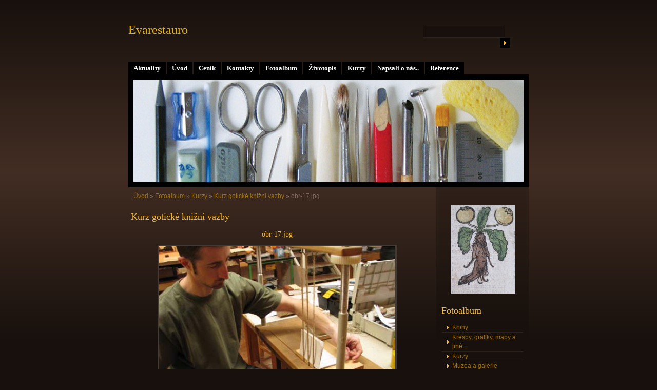

--- FILE ---
content_type: text/html; charset=UTF-8
request_url: http://www.evarestauro.cz/fotoalbum/kurzy/kurz-goticke-knizni-vazby/obr-17.jpg.html
body_size: 38794
content:
<?xml version="1.0" encoding="utf-8"?>
<!DOCTYPE html PUBLIC "-//W3C//DTD XHTML 1.0 Transitional//EN" "http://www.w3.org/TR/xhtml1/DTD/xhtml1-transitional.dtd">
<html lang="cs" xml:lang="cs" xmlns="http://www.w3.org/1999/xhtml" >

    <head>

        <meta http-equiv="content-type" content="text/html; charset=utf-8" />
        <meta name="description" content="Eva Mazurová - restaurování knih a papíru. Pracuji jako restaurátorka papíru a knižní vazby už několik let. Mám zkušenosti s různými materiály. Opravuji knížky malé i velké, tlusté i tenké, staré i nové, plakáty, kresby i grafiky, brožurky, sešítky, notýsky, zkrátka vše, co je z papíru, kůže, pergamenu či dřeva." />
        <meta name="keywords" content="restaurování,knihy,papír,knižní vazba,Evarestauro knih,grafika,kresba,služba,evarestauro" />
        <meta name="robots" content="all,follow" />
        <meta name="author" content="www.evarestauro.cz" />
        <meta name="viewport" content="width=device-width, initial-scale=1.0">
        
        <title>
            Evarestauro - Fotoalbum - Kurzy - Kurz gotické knižní vazby - obr-17.jpg
        </title>
        <link rel="stylesheet" href="http://s3a.estranky.cz/css/d1000000160.css?nc=1307539895" type="text/css" /><style type="text/css">@media screen, projection {
	#header .inner_frame{ background: #000 url('/img/ulogo.949051.jpeg') 50% 50% no-repeat; }
}</style>
<link rel="stylesheet" href="//code.jquery.com/ui/1.12.1/themes/base/jquery-ui.css">
<script src="//code.jquery.com/jquery-1.12.4.js"></script>
<script src="//code.jquery.com/ui/1.12.1/jquery-ui.js"></script>
<script type="text/javascript" src="http://s3c.estranky.cz/js/ui.js?nc=1" id="index_script" ></script>
			<script type="text/javascript">
				dataLayer = [{
					'subscription': 'true',
				}];
			</script>
			
    </head>
    <body class="">
        <!-- Wrapping the whole page, may have fixed or fluid width -->
        <div id="whole-page">

            

            <!-- Because of the matter of accessibility (text browsers,
            voice readers) we include a link leading to the page content and
            navigation } you'll probably want to hide them using display: none
            in your stylesheet -->

            <a href="#articles" class="accessibility-links">Jdi na obsah</a>
            <a href="#navigation" class="accessibility-links">Jdi na menu</a>

            <!-- We'll fill the document using horizontal rules thus separating
            the logical chunks of the document apart -->
            <hr />
	    
             
						
			<!-- block for skyscraper and rectangle  -->
            <div id="sticky-box">
                <div id="sky-scraper-block">
                    
                    
                </div>
            </div>
            
            <!-- block for skyscraper and rectangle  -->
			
            <!-- Wrapping the document's visible part -->
            <div id="document">
              <div id="in-document">
                  
                <!-- Hamburger icon -->
                <button type="button" class="menu-toggle" onclick="menuToggle()" id="menu-toggle">
                    <span></span>
                    <span></span>
                    <span></span>
                </button>

                <!-- body of the page -->
                <div id="body">

                    <div id="nav-column">
                      <!-- Such navigation allows both horizontal and vertical rendering -->
<div id="navigation">
    <div class="inner_frame">
        <h2>Menu
            <span id="nav-decoration" class="decoration"></span>
        </h2>
        <nav>
            <menu class="menu-type-standard">
                <li class="">
  <a href="/clanky/aktuality/">Aktuality</a>
     
</li>
<li class="">
  <a href="/">Úvod</a>
     
</li>
<li class="">
  <a href="/clanky/cenik.html">Ceník</a>
     
</li>
<li class="">
  <a href="/clanky/kontakty.html">Kontakty</a>
     
</li>
<li class="">
  <a href="/fotoalbum/">Fotoalbum</a>
     
</li>
<li class="">
  <a href="/clanky/zivotopis.html">Životopis</a>
     
</li>
<li class="">
  <a href="/clanky/kurzy.html">Kurzy</a>
     
</li>
<li class="">
  <a href="/clanky/napsali-o-nas...html">Napsali o nás..</a>
     
</li>
<li class="">
  <a href="/clanky/reference/">Reference</a>
     
</li>

            </menu>
        </nav>
        <div id="clear6" class="clear">
          &nbsp;
        </div>
    </div>
</div>
<!-- menu ending -->

                        
                        <div id="clear2" class="clear">
                            &nbsp;
                        </div>
                        <hr />

                <!-- header -->
  <div id="header">
     <div class="inner_frame">
        <!-- This construction allows easy image replacement -->
        <h1 class="head-left">
  <a href="http://www.evarestauro.cz/" title="Evarestauro" style="color: #e4b311;">Evarestauro</a>
  <span title="Evarestauro">
  </span>
</h1>
        <div id="header-decoration" class="decoration">
        </div>
     </div>
  </div>
<!-- /header -->


                <!-- Possible clearing elements (more through the document) -->
                <div id="clear1" class="clear">
                    &nbsp;
                </div>
                <hr />
                
                        <!-- main page content -->
                        <div id="content">
                          <!-- Breadcrumb navigation -->
<div id="breadcrumb-nav">
  <a href="/">Úvod</a> &raquo; <a href="/fotoalbum/">Fotoalbum</a> &raquo; <a href="/fotoalbum/kurzy/">Kurzy</a> &raquo; <a href="/fotoalbum/kurzy/kurz-goticke-knizni-vazby/">Kurz gotické knižní vazby</a> &raquo; <span>obr-17.jpg</span>
</div>
<hr />

                          
                          <script language="JavaScript" type="text/javascript">
  <!--
    index_setCookieData('index_curr_photo', 97);
  //-->
</script>

<div id="slide">
  <h2>Kurz gotické knižní vazby</h2>
  <div id="click">
    <h3 id="photo_curr_title">obr-17.jpg</h3>
    <div class="slide-img">
      <a href="/fotoalbum/kurzy/kurz-goticke-knizni-vazby/obr-16.jpg.html" class="previous-photo"  id="photo_prev_a" title="předchozí fotka"><span>&laquo;</span></a>  <!-- previous photo -->

      <a href="/fotoalbum/kurzy/kurz-goticke-knizni-vazby/obr-17.jpg.-.html" class="actual-photo" onclick="return index_photo_open(this,'_fullsize');" id="photo_curr_a"><img src="/img/mid/97/obr-17.jpg" alt=""   id="photo_curr_img" /></a>   <!-- actual shown photo -->

      <a href="/fotoalbum/kurzy/kurz-goticke-knizni-vazby/obr-18.jpg.html" class="next-photo"  id="photo_next_a" title="další fotka"><span>&raquo;</span></a>  <!-- next photo -->

      <br /> <!-- clear -->
    </div>
    <p id="photo_curr_comment">
      šití knihy na dvojité motouzy na šicím stávku
    </p>
    
  </div>
  <div class="slidebar">
  <a href="/fotoalbum/kurzy/kurz-goticke-knizni-vazby/obr-01.jpg.html" onclick="return index_photo_show(0);" title="Obr-01.jpg">
    <img src="/img/tiny/106.jpg" width="75" height="56" alt="Obr-01.jpg" /></a>
<a href="/fotoalbum/kurzy/kurz-goticke-knizni-vazby/obr-010.jpg.html" onclick="return index_photo_show(1);" title="obr-010.jpg">
    <img src="/img/tiny/115.jpg" width="75" height="56" alt="obr-010.jpg" /></a>
<a href="/fotoalbum/kurzy/kurz-goticke-knizni-vazby/obr-011.jpg.html" onclick="return index_photo_show(2);" title="obr-011.jpg">
    <img src="/img/tiny/116.jpg" width="75" height="56" alt="obr-011.jpg" /></a>
<a href="/fotoalbum/kurzy/kurz-goticke-knizni-vazby/obr-012.jpg.html" onclick="return index_photo_show(3);" title="obr-012.jpg">
    <img src="/img/tiny/117.jpg" width="75" height="56" alt="obr-012.jpg" /></a>
<a href="/fotoalbum/kurzy/kurz-goticke-knizni-vazby/obr-013.jpg.html" onclick="return index_photo_show(4);" title="obr-013.jpg">
    <img src="/img/tiny/118.jpg" width="75" height="56" alt="obr-013.jpg" /></a>
<a href="/fotoalbum/kurzy/kurz-goticke-knizni-vazby/obr-014.jpg.html" onclick="return index_photo_show(5);" title="obr-014.jpg">
    <img src="/img/tiny/119.jpg" width="75" height="56" alt="obr-014.jpg" /></a>
<a href="/fotoalbum/kurzy/kurz-goticke-knizni-vazby/obr-015.jpg.html" onclick="return index_photo_show(6);" title="obr-015.jpg">
    <img src="/img/tiny/120.jpg" width="56" height="75" alt="obr-015.jpg" /></a>
<a href="/fotoalbum/kurzy/kurz-goticke-knizni-vazby/obr-016.jpg.html" onclick="return index_photo_show(7);" title="obr-016.jpg">
    <img src="/img/tiny/121.jpg" width="75" height="56" alt="obr-016.jpg" /></a>
<a href="/fotoalbum/kurzy/kurz-goticke-knizni-vazby/obr-017.jpg.html" onclick="return index_photo_show(8);" title="obr-017.jpg">
    <img src="/img/tiny/122.jpg" width="75" height="56" alt="obr-017.jpg" /></a>
<a href="/fotoalbum/kurzy/kurz-goticke-knizni-vazby/obr-018.jpg.html" onclick="return index_photo_show(9);" title="obr-018.jpg">
    <img src="/img/tiny/123.jpg" width="75" height="56" alt="obr-018.jpg" /></a>
<a href="/fotoalbum/kurzy/kurz-goticke-knizni-vazby/obr-019.jpg.html" onclick="return index_photo_show(10);" title="obr-019.jpg">
    <img src="/img/tiny/124.jpg" width="75" height="56" alt="obr-019.jpg" /></a>
<a href="/fotoalbum/kurzy/kurz-goticke-knizni-vazby/obr-02.jpg.html" onclick="return index_photo_show(11);" title="obr-02.jpg">
    <img src="/img/tiny/107.jpg" width="75" height="56" alt="obr-02.jpg" /></a>
<a href="/fotoalbum/kurzy/kurz-goticke-knizni-vazby/obr-03.jpg.html" onclick="return index_photo_show(12);" title="obr-03.jpg">
    <img src="/img/tiny/108.jpg" width="75" height="56" alt="obr-03.jpg" /></a>
<a href="/fotoalbum/kurzy/kurz-goticke-knizni-vazby/obr-03a.jpg.html" onclick="return index_photo_show(13);" title="obr-03a.jpg">
    <img src="/img/tiny/112.jpg" width="75" height="56" alt="obr-03a.jpg" /></a>
<a href="/fotoalbum/kurzy/kurz-goticke-knizni-vazby/obr-04.jpg.html" onclick="return index_photo_show(14);" title="obr-04.jpg">
    <img src="/img/tiny/109.jpg" width="75" height="56" alt="obr-04.jpg" /></a>
<a href="/fotoalbum/kurzy/kurz-goticke-knizni-vazby/obr-05.jpg.html" onclick="return index_photo_show(15);" title="obr-05.jpg">
    <img src="/img/tiny/110.jpg" width="75" height="56" alt="obr-05.jpg" /></a>
<a href="/fotoalbum/kurzy/kurz-goticke-knizni-vazby/obr-06.jpg.html" onclick="return index_photo_show(16);" title="obr-06.jpg">
    <img src="/img/tiny/111.jpg" width="75" height="56" alt="obr-06.jpg" /></a>
<a href="/fotoalbum/kurzy/kurz-goticke-knizni-vazby/obr-07.jpg.html" onclick="return index_photo_show(17);" title="obr-07.jpg">
    <img src="/img/tiny/113.jpg" width="75" height="56" alt="obr-07.jpg" /></a>
<a href="/fotoalbum/kurzy/kurz-goticke-knizni-vazby/obr-09.jpg.html" onclick="return index_photo_show(18);" title="obr-09.jpg">
    <img src="/img/tiny/114.jpg" width="75" height="56" alt="obr-09.jpg" /></a>
<a href="/fotoalbum/kurzy/kurz-goticke-knizni-vazby/obr-1.jpg.html" onclick="return index_photo_show(19);" title="obr-1.jpg">
    <img src="/img/tiny/81.jpg" width="75" height="56" alt="obr-1.jpg" /></a>
<a href="/fotoalbum/kurzy/kurz-goticke-knizni-vazby/obr-10.jpg.html" onclick="return index_photo_show(20);" title="obr-10.jpg">
    <img src="/img/tiny/90.jpg" width="75" height="56" alt="obr-10.jpg" /></a>
<a href="/fotoalbum/kurzy/kurz-goticke-knizni-vazby/obr-11.jpg.html" onclick="return index_photo_show(21);" title="obr-11.jpg">
    <img src="/img/tiny/91.jpg" width="75" height="56" alt="obr-11.jpg" /></a>
<a href="/fotoalbum/kurzy/kurz-goticke-knizni-vazby/obr-12.jpg.html" onclick="return index_photo_show(22);" title="obr-12.jpg">
    <img src="/img/tiny/92.jpg" width="56" height="75" alt="obr-12.jpg" /></a>
<a href="/fotoalbum/kurzy/kurz-goticke-knizni-vazby/obr-13.jpg.html" onclick="return index_photo_show(23);" title="obr-13.jpg">
    <img src="/img/tiny/93.jpg" width="56" height="75" alt="obr-13.jpg" /></a>
<a href="/fotoalbum/kurzy/kurz-goticke-knizni-vazby/obr-14.jpg.html" onclick="return index_photo_show(24);" title="obr-14.jpg">
    <img src="/img/tiny/94.jpg" width="56" height="75" alt="obr-14.jpg" /></a>
<a href="/fotoalbum/kurzy/kurz-goticke-knizni-vazby/obr-15.jpg.html" onclick="return index_photo_show(25);" title="obr-15.jpg">
    <img src="/img/tiny/95.jpg" width="75" height="56" alt="obr-15.jpg" /></a>
<a href="/fotoalbum/kurzy/kurz-goticke-knizni-vazby/obr-16.jpg.html" onclick="return index_photo_show(26);" title="obr-16.jpg">
    <img src="/img/tiny/96.jpg" width="75" height="56" alt="obr-16.jpg" /></a>
<a href="/fotoalbum/kurzy/kurz-goticke-knizni-vazby/obr-17.jpg.html" onclick="return index_photo_show(27);" title="obr-17.jpg">
    <img src="/img/tiny/97.jpg" width="75" height="56" alt="obr-17.jpg" /></a>
<a href="/fotoalbum/kurzy/kurz-goticke-knizni-vazby/obr-18.jpg.html" onclick="return index_photo_show(28);" title="obr-18.jpg">
    <img src="/img/tiny/98.jpg" width="75" height="56" alt="obr-18.jpg" /></a>
<a href="/fotoalbum/kurzy/kurz-goticke-knizni-vazby/obr-19.jpg.html" onclick="return index_photo_show(29);" title="obr-19.jpg">
    <img src="/img/tiny/99.jpg" width="75" height="56" alt="obr-19.jpg" /></a>
<a href="/fotoalbum/kurzy/kurz-goticke-knizni-vazby/obr-2.jpg.html" onclick="return index_photo_show(30);" title="obr-2.jpg">
    <img src="/img/tiny/82.jpg" width="75" height="56" alt="obr-2.jpg" /></a>
<a href="/fotoalbum/kurzy/kurz-goticke-knizni-vazby/obr-20.jpg.html" onclick="return index_photo_show(31);" title="obr-20.jpg">
    <img src="/img/tiny/100.jpg" width="75" height="56" alt="obr-20.jpg" /></a>
<a href="/fotoalbum/kurzy/kurz-goticke-knizni-vazby/obr-21.jpg.html" onclick="return index_photo_show(32);" title="obr-21.jpg">
    <img src="/img/tiny/101.jpg" width="75" height="56" alt="obr-21.jpg" /></a>
<a href="/fotoalbum/kurzy/kurz-goticke-knizni-vazby/obr-22.jpg.html" onclick="return index_photo_show(33);" title="obr-22.jpg">
    <img src="/img/tiny/102.jpg" width="75" height="56" alt="obr-22.jpg" /></a>
<a href="/fotoalbum/kurzy/kurz-goticke-knizni-vazby/obr-23.jpg.html" onclick="return index_photo_show(34);" title="obr-23.jpg">
    <img src="/img/tiny/103.jpg" width="75" height="56" alt="obr-23.jpg" /></a>
<a href="/fotoalbum/kurzy/kurz-goticke-knizni-vazby/obr-24.jpg.html" onclick="return index_photo_show(35);" title="obr-24.jpg">
    <img src="/img/tiny/104.jpg" width="75" height="56" alt="obr-24.jpg" /></a>
<a href="/fotoalbum/kurzy/kurz-goticke-knizni-vazby/obr-25.jpg.html" onclick="return index_photo_show(36);" title="obr-25.jpg">
    <img src="/img/tiny/105.jpg" width="75" height="56" alt="obr-25.jpg" /></a>
<a href="/fotoalbum/kurzy/kurz-goticke-knizni-vazby/obr-3.jpg.html" onclick="return index_photo_show(37);" title="obr-3.jpg">
    <img src="/img/tiny/83.jpg" width="56" height="75" alt="obr-3.jpg" /></a>
<a href="/fotoalbum/kurzy/kurz-goticke-knizni-vazby/obr-4.jpg.html" onclick="return index_photo_show(38);" title="obr-4.jpg">
    <img src="/img/tiny/84.jpg" width="75" height="56" alt="obr-4.jpg" /></a>
<a href="/fotoalbum/kurzy/kurz-goticke-knizni-vazby/obr-5.jpg.html" onclick="return index_photo_show(39);" title="obr-5.jpg">
    <img src="/img/tiny/85.jpg" width="75" height="56" alt="obr-5.jpg" /></a>
<a href="/fotoalbum/kurzy/kurz-goticke-knizni-vazby/obr-6.jpg.html" onclick="return index_photo_show(40);" title="obr-6.jpg">
    <img src="/img/tiny/86.jpg" width="75" height="56" alt="obr-6.jpg" /></a>
<a href="/fotoalbum/kurzy/kurz-goticke-knizni-vazby/obr-7.jpg.html" onclick="return index_photo_show(41);" title="obr-7.jpg">
    <img src="/img/tiny/87.jpg" width="75" height="56" alt="obr-7.jpg" /></a>
<a href="/fotoalbum/kurzy/kurz-goticke-knizni-vazby/obr-8.jpg.html" onclick="return index_photo_show(42);" title="obr-8.jpg">
    <img src="/img/tiny/88.jpg" width="75" height="56" alt="obr-8.jpg" /></a>
<a href="/fotoalbum/kurzy/kurz-goticke-knizni-vazby/obr-9.jpg.html" onclick="return index_photo_show(43);" title="obr-9.jpg">
    <img src="/img/tiny/89.jpg" width="56" height="75" alt="obr-9.jpg" /></a>

</div>
<script type="text/javascript">
  <!--
    var index_ss_type = "full";
    var index_photo_data = new Array();
    var index_photo_currentid = 27;
//    var current_photo_a = "<!--/ u_c_p_nfull_curr_href /-->";
//    var current_photo_src = "<!--/ u_c_p_nfull_curr_src /-->";

    index_photo_data[0] = new Array();
index_photo_data[0]["src"] = "/img/mid/106/obr-01.jpg";
index_photo_data[0]["href"] = "/fotoalbum/kurzy/kurz-goticke-knizni-vazby/obr-01.jpg.-.html";
index_photo_data[0]["title"] = "Obr-01.jpg";
index_photo_data[0]["comment"] = "příprava papírových složek";
index_photo_data[1] = new Array();
index_photo_data[1]["src"] = "/img/mid/115/obr-010.jpg";
index_photo_data[1]["href"] = "/fotoalbum/kurzy/kurz-goticke-knizni-vazby/obr-010.jpg.-.html";
index_photo_data[1]["title"] = "obr-010.jpg";
index_photo_data[1]["comment"] = "nasazování dřevěných desek a protahování motouzů";
index_photo_data[2] = new Array();
index_photo_data[2]["src"] = "/img/mid/116/obr-011.jpg";
index_photo_data[2]["href"] = "/fotoalbum/kurzy/kurz-goticke-knizni-vazby/obr-011.jpg.-.html";
index_photo_data[2]["title"] = "obr-011.jpg";
index_photo_data[2]["comment"] = "nasazování dřevěných desek a protahování motouzů";
index_photo_data[3] = new Array();
index_photo_data[3]["src"] = "/img/mid/117/obr-012.jpg";
index_photo_data[3]["href"] = "/fotoalbum/kurzy/kurz-goticke-knizni-vazby/obr-012.jpg.-.html";
index_photo_data[3]["title"] = "obr-012.jpg";
index_photo_data[3]["comment"] = "šití na stávcích";
index_photo_data[4] = new Array();
index_photo_data[4]["src"] = "/img/mid/118/obr-013.jpg";
index_photo_data[4]["href"] = "/fotoalbum/kurzy/kurz-goticke-knizni-vazby/obr-013.jpg.-.html";
index_photo_data[4]["title"] = "obr-013.jpg";
index_photo_data[4]["comment"] = "dva způsoby šití";
index_photo_data[5] = new Array();
index_photo_data[5]["src"] = "/img/mid/119/obr-014.jpg";
index_photo_data[5]["href"] = "/fotoalbum/kurzy/kurz-goticke-knizni-vazby/obr-014.jpg.-.html";
index_photo_data[5]["title"] = "obr-014.jpg";
index_photo_data[5]["comment"] = "úprava kování";
index_photo_data[6] = new Array();
index_photo_data[6]["src"] = "/img/mid/120/obr-015.jpg";
index_photo_data[6]["href"] = "/fotoalbum/kurzy/kurz-goticke-knizni-vazby/obr-015.jpg.-.html";
index_photo_data[6]["title"] = "obr-015.jpg";
index_photo_data[6]["comment"] = "přelepení a zajištění hřbetu";
index_photo_data[7] = new Array();
index_photo_data[7]["src"] = "/img/mid/121/obr-016.jpg";
index_photo_data[7]["href"] = "/fotoalbum/kurzy/kurz-goticke-knizni-vazby/obr-016.jpg.-.html";
index_photo_data[7]["title"] = "obr-016.jpg";
index_photo_data[7]["comment"] = "šití kapitálků";
index_photo_data[8] = new Array();
index_photo_data[8]["src"] = "/img/mid/122/obr-017.jpg";
index_photo_data[8]["href"] = "/fotoalbum/kurzy/kurz-goticke-knizni-vazby/obr-017.jpg.-.html";
index_photo_data[8]["title"] = "obr-017.jpg";
index_photo_data[8]["comment"] = "šití kapitálků";
index_photo_data[9] = new Array();
index_photo_data[9]["src"] = "/img/mid/123/obr-018.jpg";
index_photo_data[9]["href"] = "/fotoalbum/kurzy/kurz-goticke-knizni-vazby/obr-018.jpg.-.html";
index_photo_data[9]["title"] = "obr-018.jpg";
index_photo_data[9]["comment"] = "potahování hřbetu usní";
index_photo_data[10] = new Array();
index_photo_data[10]["src"] = "/img/mid/124/obr-019.jpg";
index_photo_data[10]["href"] = "/fotoalbum/kurzy/kurz-goticke-knizni-vazby/obr-019.jpg.-.html";
index_photo_data[10]["title"] = "obr-019.jpg";
index_photo_data[10]["comment"] = "potahování hřbetu usní";
index_photo_data[11] = new Array();
index_photo_data[11]["src"] = "/img/mid/107/obr-02.jpg";
index_photo_data[11]["href"] = "/fotoalbum/kurzy/kurz-goticke-knizni-vazby/obr-02.jpg.-.html";
index_photo_data[11]["title"] = "obr-02.jpg";
index_photo_data[11]["comment"] = "příprava dřevěných desek";
index_photo_data[12] = new Array();
index_photo_data[12]["src"] = "/img/mid/108/obr-03.jpg";
index_photo_data[12]["href"] = "/fotoalbum/kurzy/kurz-goticke-knizni-vazby/obr-03.jpg.-.html";
index_photo_data[12]["title"] = "obr-03.jpg";
index_photo_data[12]["comment"] = "příprava dřevěných desek - předvrtání otvorů";
index_photo_data[13] = new Array();
index_photo_data[13]["src"] = "/img/mid/112/obr-03a.jpg";
index_photo_data[13]["href"] = "/fotoalbum/kurzy/kurz-goticke-knizni-vazby/obr-03a.jpg.-.html";
index_photo_data[13]["title"] = "obr-03a.jpg";
index_photo_data[13]["comment"] = "příprava dřevěných desek";
index_photo_data[14] = new Array();
index_photo_data[14]["src"] = "/img/mid/109/obr-04.jpg";
index_photo_data[14]["href"] = "/fotoalbum/kurzy/kurz-goticke-knizni-vazby/obr-04.jpg.-.html";
index_photo_data[14]["title"] = "obr-04.jpg";
index_photo_data[14]["comment"] = "příprava dřevěných desek";
index_photo_data[15] = new Array();
index_photo_data[15]["src"] = "/img/mid/110/obr-05.jpg";
index_photo_data[15]["href"] = "/fotoalbum/kurzy/kurz-goticke-knizni-vazby/obr-05.jpg.-.html";
index_photo_data[15]["title"] = "obr-05.jpg";
index_photo_data[15]["comment"] = "všichni pracují :-)";
index_photo_data[16] = new Array();
index_photo_data[16]["src"] = "/img/mid/111/obr-06.jpg";
index_photo_data[16]["href"] = "/fotoalbum/kurzy/kurz-goticke-knizni-vazby/obr-06.jpg.-.html";
index_photo_data[16]["title"] = "obr-06.jpg";
index_photo_data[16]["comment"] = "knižní blok v lisu";
index_photo_data[17] = new Array();
index_photo_data[17]["src"] = "/img/mid/113/obr-07.jpg";
index_photo_data[17]["href"] = "/fotoalbum/kurzy/kurz-goticke-knizni-vazby/obr-07.jpg.-.html";
index_photo_data[17]["title"] = "obr-07.jpg";
index_photo_data[17]["comment"] = "šití na dvojité motouzy";
index_photo_data[18] = new Array();
index_photo_data[18]["src"] = "/img/mid/114/obr-09.jpg";
index_photo_data[18]["href"] = "/fotoalbum/kurzy/kurz-goticke-knizni-vazby/obr-09.jpg.-.html";
index_photo_data[18]["title"] = "obr-09.jpg";
index_photo_data[18]["comment"] = "všichni šijí";
index_photo_data[19] = new Array();
index_photo_data[19]["src"] = "/img/mid/81/obr-1.jpg";
index_photo_data[19]["href"] = "/fotoalbum/kurzy/kurz-goticke-knizni-vazby/obr-1.jpg.-.html";
index_photo_data[19]["title"] = "obr-1.jpg";
index_photo_data[19]["comment"] = "ozdobné obšívání kapitálkového vazu";
index_photo_data[20] = new Array();
index_photo_data[20]["src"] = "/img/mid/90/obr-10.jpg";
index_photo_data[20]["href"] = "/fotoalbum/kurzy/kurz-goticke-knizni-vazby/obr-10.jpg.-.html";
index_photo_data[20]["title"] = "obr-10.jpg";
index_photo_data[20]["comment"] = "pohled na pracovní stůl";
index_photo_data[21] = new Array();
index_photo_data[21]["src"] = "/img/mid/91/obr-11.jpg";
index_photo_data[21]["href"] = "/fotoalbum/kurzy/kurz-goticke-knizni-vazby/obr-11.jpg.-.html";
index_photo_data[21]["title"] = "obr-11.jpg";
index_photo_data[21]["comment"] = "předvrtávání otvorů na trny kování";
index_photo_data[22] = new Array();
index_photo_data[22]["src"] = "/img/mid/92/obr-12.jpg";
index_photo_data[22]["href"] = "/fotoalbum/kurzy/kurz-goticke-knizni-vazby/obr-12.jpg.-.html";
index_photo_data[22]["title"] = "obr-12.jpg";
index_photo_data[22]["comment"] = "zajištění vytvarované hlavice provázkem";
index_photo_data[23] = new Array();
index_photo_data[23]["src"] = "/img/mid/93/obr-13.jpg";
index_photo_data[23]["href"] = "/fotoalbum/kurzy/kurz-goticke-knizni-vazby/obr-13.jpg.-.html";
index_photo_data[23]["title"] = "obr-13.jpg";
index_photo_data[23]["comment"] = "potahování hřbetu usní";
index_photo_data[24] = new Array();
index_photo_data[24]["src"] = "/img/mid/94/obr-14.jpg";
index_photo_data[24]["href"] = "/fotoalbum/kurzy/kurz-goticke-knizni-vazby/obr-14.jpg.-.html";
index_photo_data[24]["title"] = "obr-14.jpg";
index_photo_data[24]["comment"] = "ozdobné obšívání ucha";
index_photo_data[25] = new Array();
index_photo_data[25]["src"] = "/img/mid/95/obr-15.jpg";
index_photo_data[25]["href"] = "/fotoalbum/kurzy/kurz-goticke-knizni-vazby/obr-15.jpg.-.html";
index_photo_data[25]["title"] = "obr-15.jpg";
index_photo_data[25]["comment"] = "jeden ze způsobů napojení dvojitých motouzů na desky";
index_photo_data[26] = new Array();
index_photo_data[26]["src"] = "/img/mid/96/obr-16.jpg";
index_photo_data[26]["href"] = "/fotoalbum/kurzy/kurz-goticke-knizni-vazby/obr-16.jpg.-.html";
index_photo_data[26]["title"] = "obr-16.jpg";
index_photo_data[26]["comment"] = "šití knihy na kožené proužky na šicím stávku";
index_photo_data[27] = new Array();
index_photo_data[27]["src"] = "/img/mid/97/obr-17.jpg";
index_photo_data[27]["href"] = "/fotoalbum/kurzy/kurz-goticke-knizni-vazby/obr-17.jpg.-.html";
index_photo_data[27]["title"] = "obr-17.jpg";
index_photo_data[27]["comment"] = "šití knihy na dvojité motouzy na šicím stávku";
index_photo_data[28] = new Array();
index_photo_data[28]["src"] = "/img/mid/98/obr-18.jpg";
index_photo_data[28]["href"] = "/fotoalbum/kurzy/kurz-goticke-knizni-vazby/obr-18.jpg.-.html";
index_photo_data[28]["title"] = "obr-18.jpg";
index_photo_data[28]["comment"] = "hotové makety gotických vazeb";
index_photo_data[29] = new Array();
index_photo_data[29]["src"] = "/img/mid/99/obr-19.jpg";
index_photo_data[29]["href"] = "/fotoalbum/kurzy/kurz-goticke-knizni-vazby/obr-19.jpg.-.html";
index_photo_data[29]["title"] = "obr-19.jpg";
index_photo_data[29]["comment"] = "hotové makety gotických vazeb";
index_photo_data[30] = new Array();
index_photo_data[30]["src"] = "/img/mid/82/obr-2.jpg";
index_photo_data[30]["href"] = "/fotoalbum/kurzy/kurz-goticke-knizni-vazby/obr-2.jpg.-.html";
index_photo_data[30]["title"] = "obr-2.jpg";
index_photo_data[30]["comment"] = "pohled na pracovní stůl";
index_photo_data[31] = new Array();
index_photo_data[31]["src"] = "/img/mid/100/obr-20.jpg";
index_photo_data[31]["href"] = "/fotoalbum/kurzy/kurz-goticke-knizni-vazby/obr-20.jpg.-.html";
index_photo_data[31]["title"] = "obr-20.jpg";
index_photo_data[31]["comment"] = "hotové makety gotických vazeb";
index_photo_data[32] = new Array();
index_photo_data[32]["src"] = "/img/mid/101/obr-21.jpg";
index_photo_data[32]["href"] = "/fotoalbum/kurzy/kurz-goticke-knizni-vazby/obr-21.jpg.-.html";
index_photo_data[32]["title"] = "obr-21.jpg";
index_photo_data[32]["comment"] = "hotové makety gotických vazeb - různé způsoby obšívání kapitálkového vazu a úpravy usně u hlavic knih";
index_photo_data[33] = new Array();
index_photo_data[33]["src"] = "/img/mid/102/obr-22.jpg";
index_photo_data[33]["href"] = "/fotoalbum/kurzy/kurz-goticke-knizni-vazby/obr-22.jpg.-.html";
index_photo_data[33]["title"] = "obr-22.jpg";
index_photo_data[33]["comment"] = "hotové makety gotických vazeb - různé způsoby obšívání kapitálkového vazu a úpravy usně u hlavic knih";
index_photo_data[34] = new Array();
index_photo_data[34]["src"] = "/img/mid/103/obr-23.jpg";
index_photo_data[34]["href"] = "/fotoalbum/kurzy/kurz-goticke-knizni-vazby/obr-23.jpg.-.html";
index_photo_data[34]["title"] = "obr-23.jpg";
index_photo_data[34]["comment"] = "hotové makety knih - různé druhy trnových spon";
index_photo_data[35] = new Array();
index_photo_data[35]["src"] = "/img/mid/104/obr-24.jpg";
index_photo_data[35]["href"] = "/fotoalbum/kurzy/kurz-goticke-knizni-vazby/obr-24.jpg.-.html";
index_photo_data[35]["title"] = "obr-24.jpg";
index_photo_data[35]["comment"] = "hřbety hotových maket";
index_photo_data[36] = new Array();
index_photo_data[36]["src"] = "/img/mid/105/obr-25.jpg";
index_photo_data[36]["href"] = "/fotoalbum/kurzy/kurz-goticke-knizni-vazby/obr-25.jpg.-.html";
index_photo_data[36]["title"] = "obr-25.jpg";
index_photo_data[36]["comment"] = "hřbety hotových maket";
index_photo_data[37] = new Array();
index_photo_data[37]["src"] = "/img/mid/83/obr-3.jpg";
index_photo_data[37]["href"] = "/fotoalbum/kurzy/kurz-goticke-knizni-vazby/obr-3.jpg.-.html";
index_photo_data[37]["title"] = "obr-3.jpg";
index_photo_data[37]["comment"] = "ozdobné obšívání kapitálkového vazu";
index_photo_data[38] = new Array();
index_photo_data[38]["src"] = "/img/mid/84/obr-4.jpg";
index_photo_data[38]["href"] = "/fotoalbum/kurzy/kurz-goticke-knizni-vazby/obr-4.jpg.-.html";
index_photo_data[38]["title"] = "obr-4.jpg";
index_photo_data[38]["comment"] = "hřbet knihy šité na kožené proužky napůl potažený usní, u hlavy knihy je vyšito ozdobné ucho";
index_photo_data[39] = new Array();
index_photo_data[39]["src"] = "/img/mid/85/obr-5.jpg";
index_photo_data[39]["href"] = "/fotoalbum/kurzy/kurz-goticke-knizni-vazby/obr-5.jpg.-.html";
index_photo_data[39]["title"] = "obr-5.jpg";
index_photo_data[39]["comment"] = "opracování kování";
index_photo_data[40] = new Array();
index_photo_data[40]["src"] = "/img/mid/86/obr-6.jpg";
index_photo_data[40]["href"] = "/fotoalbum/kurzy/kurz-goticke-knizni-vazby/obr-6.jpg.-.html";
index_photo_data[40]["title"] = "obr-6.jpg";
index_photo_data[40]["comment"] = "potažený hřbet zelenou usní";
index_photo_data[41] = new Array();
index_photo_data[41]["src"] = "/img/mid/87/obr-7.jpg";
index_photo_data[41]["href"] = "/fotoalbum/kurzy/kurz-goticke-knizni-vazby/obr-7.jpg.-.html";
index_photo_data[41]["title"] = "obr-7.jpg";
index_photo_data[41]["comment"] = "rozpracované makety knih";
index_photo_data[42] = new Array();
index_photo_data[42]["src"] = "/img/mid/88/obr-8.jpg";
index_photo_data[42]["href"] = "/fotoalbum/kurzy/kurz-goticke-knizni-vazby/obr-8.jpg.-.html";
index_photo_data[42]["title"] = "obr-8.jpg";
index_photo_data[42]["comment"] = "rozpracované makety knih";
index_photo_data[43] = new Array();
index_photo_data[43]["src"] = "/img/mid/89/obr-9.jpg";
index_photo_data[43]["href"] = "/fotoalbum/kurzy/kurz-goticke-knizni-vazby/obr-9.jpg.-.html";
index_photo_data[43]["title"] = "obr-9.jpg";
index_photo_data[43]["comment"] = "kniha šitá na kožené proužky, detail napojení desek ";

  //-->
</script>

 
  <div class="slidenav">
    <div class="back" id="photo_prev_div">
      <a href="/fotoalbum/kurzy/kurz-goticke-knizni-vazby/obr-16.jpg.html" id="photo_ns_prev_a">&larr; Předchozí</a>

    </div>
    <div class="forward" id="photo_next_div">
      <a href="/fotoalbum/kurzy/kurz-goticke-knizni-vazby/obr-18.jpg.html" id="photo_ns_next_a">Další &rarr;</a>

    </div>
    <a href="/fotoalbum/kurzy/kurz-goticke-knizni-vazby/">Zpět do složky</a>
    <br />
  </div>
  <div id="timenav">Automatické procházení:&nbsp;<a href="javascript: index_ss_start(3)">3</a>&nbsp;|&nbsp;<a href="javascript: index_ss_start(4)">4</a>&nbsp;|&nbsp;<a href="javascript: index_ss_start(5)">5</a>&nbsp;|&nbsp;<a href="javascript: index_ss_start(6)">6</a>&nbsp;|&nbsp;<a href="javascript: index_ss_start(7)">7</a>&nbsp;(čas ve vteřinách)</div>
<script type="text/javascript">
  <!--
    var index_ss_textpause = 'Automatické procházení:&nbsp;<a href="javascript: index_ss_pause()">pozastavit</a>';
    var index_ss_textcontinue = 'Automatické procházení:&nbsp;<a href="javascript: index_ss_continue()">pokračovat</a>';
    var index_ss_textalert = 'Je zobrazena poslední fotografie. Budete pokračovat od první.';
  //-->
</script>

  <script type="text/javascript">
    <!--
      index_photo_init ();
    //-->
  </script>
</div>

                        </div>
                        <!-- /main page content -->

                        <!-- Side column left/right -->
                        <div class="column">

                            <!-- Inner column -->
                            <div class="inner_frame inner-column">
                              <!-- Portrait -->
  <div id="portrait" class="section">
    <h2>Portrét
      <span id="nav-portrait" class="portrait">
      </span></h2>
    <div class="inner_frame">
      <a href="/">
        <img src="/img/portrait.1.1424115280.jpeg" width="125" height="172" alt="Portrét" /></a>
    </div>
  </div>
<!-- /Portrait -->
<hr />

                              
                              
                              
                              
                              <!-- Photo album -->
  <div id="photo-album-nav" class="section">
    <h2>Fotoalbum
      <span id="photo-album-decoration" class="decoration">
      </span></h2>
    <div class="inner_frame">
      <ul>
        <li class="first ">
  <a href="/fotoalbum/knihy/">
    Knihy</a></li>
<li class="">
  <a href="/fotoalbum/kresby--grafiky--mapy-a-jine.../">
    Kresby, grafiky, mapy a jiné...</a></li>
<li class="">
  <a href="/fotoalbum/kurzy/">
    Kurzy</a></li>
<li class="">
  <a href="/fotoalbum/muzea-a-galerie/">
    Muzea a galerie</a></li>
<li class="">
  <a href="/fotoalbum/napsali-o-nas../">
    Napsali o nás..</a></li>
<li class="">
  <a href="/fotoalbum/pismo-a-kaligrafie/">
    Písmo a Kaligrafie</a></li>
<li class="">
  <a href="/fotoalbum/sluzby/">
    Služby</a></li>
<li class="">
  <a href="/fotoalbum/stinidla--obaly-gramodesek-a-jine.../">
    Stínidla, obaly gramodesek a jiné...</a></li>
<li class="last ">
  <a href="/fotoalbum/volna-tvorba/">
    Volná tvorba</a></li>

      </ul>
    </div>
  </div>
<!-- /Photo album -->
<hr />

                              <!-- Last photo -->
  <div id="last-photo" class="section">
    <h2>Poslední fotografie
      <span id="last-photo-decoration" class="decoration">
      </span></h2>
    <div class="inner_frame">
      <div class="wrap-of-wrap">
        <div class="wrap-of-photo">
          <a href="/fotoalbum/knihy/dobrodruzna-literatura/verne/j.-verne/">
            <img src="/img/tiny/2603.jpg" alt="stav před opravou (2)" width="75" height="56" /></a>
        </div>
      </div>
      <span>
        <a href="/fotoalbum/knihy/dobrodruzna-literatura/verne/j.-verne/">J. Verne</a>
      </span>
    </div>
  </div>
<!-- /Last photo -->
<hr />

                               
                              
                              
                              
                              
                              
                              <!-- Favorite links -->
  <div id="links" class="section">
    <h2>Oblíbené odkazy
        <span id="links-decoration" class="decoration">
        </span></h2>
    <div class="inner_frame">
      <ul>
        <li class="first ">
  <a href="http://www.healthy4u.cz" title="Zdravý životní styl">
  Healthy4u</a></li><li class="">
  <a href="http://stavitele-katedral.cz/" title="Informace ze světa umění a historie">
  Stavitelé katedrál</a></li><li class="">
  <a href="http://www.artmuseum.cz/" title="Artmuseum">
  Artmuseum</a></li><li class="last ">
  <a href="http://www.janmazura.com" title="pianista, skladatel, novinář">
  JAN MAZURA</a></li>
      </ul>
    </div>
  </div>
<!-- /Favorite links -->
<hr />

                              <!-- Search -->
  <div id="search" class="section">
    <h2>Vyhledávání
      <span id="search-decoration" class="decoration">
      </span></h2>
    <div class="inner_frame">
      <form action="https://katalog.estranky.cz/" method="post">
        <fieldset>
          <input type="hidden" id="uid" name="uid" value="670783" />
          <input name="key" id="key" />
          <br />
          <span class="clButton">
            <input type="submit" id="sendsearch" value="Vyhledat" />
          </span>
        </fieldset>
      </form>
    </div>
  </div>
<!-- /Search -->
<hr />

                              
                              
                              <!-- Stats -->
  <div id="stats" class="section">
    <h2>Statistiky
      <span id="stats-decoration" class="decoration">
      </span></h2>
    <div class="inner_frame">
      <!-- Keeping in mind people with disabilities (summary, caption) as well as worshipers of semantic web -->
      <table summary="Statistiky">

        <tfoot>
          <tr>
            <th scope="row">Online:</th>
            <td>18</td>
          </tr>
        </tfoot>

        <tbody>
          <tr>
            <th scope="row">Celkem:</th>
            <td>1291786</td>
          </tr>
          <tr>
            <th scope="row">Měsíc:</th>
            <td>24745</td>
          </tr>
          <tr>
            <th scope="row">Den:</th>
            <td>1030</td>
          </tr>
        </tbody>
      </table>
    </div>
  </div>
<!-- Stats -->
<hr />
                            </div>
                            <!-- /Inner column -->

                            <div id="clear4" class="clear">
                                &nbsp;
                            </div>

                        </div>
                        <!-- konci first column -->
                    </div>
                    
                    <div id="clear3" class="clear">
                        &nbsp;
                    </div>
                    <hr />
                    
                    <div id="decoration1" class="decoration">
                    </div>
                    <div id="decoration2" class="decoration">
                    </div>
                    <!-- /Meant for additional graphics inside the body of the page -->
                </div>
                <!-- /body -->

                <div id="clear5" class="clear">
                    &nbsp;
                </div>
                <hr />

                                <!-- Footer -->
                <div id="footer">
                    <div class="inner_frame">
                        <p>
                            &copy; 2026 eStránky.cz <span class="hide">|</span> <a class="promolink promolink-paid" href="//www.estranky.cz/" title="Tvorba webových stránek zdarma, jednoduše a do 5 minut."><strong>Tvorba webových stránek</strong></a> 
                            
                            
                            
                            
                            
                            
                        </p>
                        
                        
                    </div>
                </div>
                <!-- /Footer -->


                <div id="clear7" class="clear">
                    &nbsp;
                </div>

                <div id="decoration3" class="decoration">
                </div>
                <div id="decoration4" class="decoration">
                </div>
                <!-- /Meant for additional graphics inside the document -->

              </div>
            </div>

            <div id="decoration5" class="decoration">
            </div>
            <div id="decoration6" class="decoration">
            </div>
            <!-- /Meant for additional graphics inside the page -->

                              
			      <!-- block for board position-->
        </div>
<!-- NO GEMIUS -->
    </body>
</html>